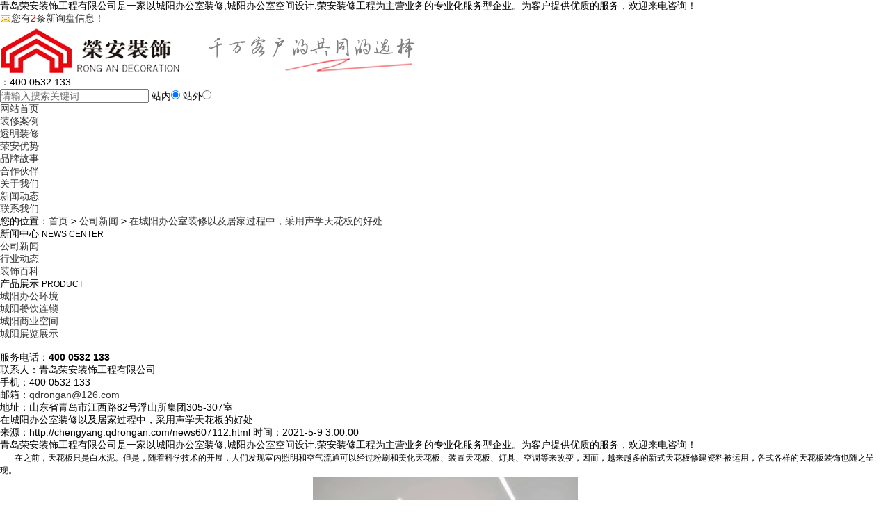

--- FILE ---
content_type: text/html
request_url: http://chengyang.qdrongan.com/news607112.html
body_size: 7743
content:
<!DOCTYPE html>
<html lang="zh-CN">
<head>
	<meta charset="gb2312">
	<title>在城阳办公室装修以及居家过程中，采用声学天花板的好处 -- 青岛荣安装饰工程有限公司 </title>
	<meta name="applicable-device" content="pc,phone"/>
	<meta http-equiv="Cache-Control" content="no-transform"/>
	<meta name="MobileOptimized" content="width"/>
	<meta name="HandheldFriendly" content="true"/>
	<meta name="Keywords" content="办公室装修,青岛办公室装修">
	<link rel="stylesheet" href="/template/NESTX0066/pc/css/style.css">
	<script src="/template/NESTX0066/pc/js/jquery.min.js"></script>
	<script src="/template/NESTX0066/pc/js/jquery.superslide.js"></script>
	<script src="/template/NESTX0066/pc/js/yunu.js"></script>
<script>
(function(){
    var bp = document.createElement('script');
    var curProtocol = window.location.protocol.split(':')[0];
    if (curProtocol === 'https') {
        bp.src = 'https://zz.bdstatic.com/linksubmit/push.js';
    }
    else {
        bp.src = 'http://push.zhanzhang.baidu.com/push.js';
    }
    var s = document.getElementsByTagName("script")[0];
    s.parentNode.insertBefore(bp, s);
})();
</script></head>

<body>

<!--头部-->
	<div class="yunu-header">
		<div class="container">
			<div class="top_l">
				青岛荣安装饰工程有限公司是一家以城阳办公室装修,城阳办公室空间设计,荣安装修工程为主营业务的专业化服务型企业。为客户提供优质的服务，欢迎来电咨询！  
			</div>
			<div class="top_r">
				<script type="text/javascript" src="http://webapi.weidaoliu.com/msg/msgstat.ashx?shopid=18147"></script>
			</div>
		</div>
		<div style="clear:both"></div>
		<div class="container">
			<div class="clearfix hd">
				<div class="logo">
					<a href="/">
						<img src="/img.ashx?shopid=18147&file=logo.png" alt="青岛荣安装饰工程有限公司 " width="" height=""/>
					</a>
				</div>
				<div class="tel-sc">
					<div class="tel">
						：400 0532 133
					</div>
					<div class="sc">
						<SCRIPT language=javascript>
						   function Seach() {
								var obj;    
								obj=document.getElementsByName("nest");
								if(obj!=null) {
									var i;
									for(i=0;i<obj.length;i++) {
										if(obj[i].checked) {
											t= obj[i].value;            
										}
									}
								}
								if(t=="2") {
									document.getElementById("formSeach").action="http://www.yiyeso.net/s.asp"; 
									document.getElementById("formSeach").
								} else {
									document.getElementById("formSeach").action="/key.html";
									document.getElementById("formSeach").
								}
							}
						</SCRIPT>
						<form  name="formSeach" id="formSeach" accept-charset="utf-8" action="/key.html" onSubmit="Seach()">
							<input type="text" name="k" size="25" class="cpkey" value="" placeholder="请输入搜索关键词..." />
							站内<input type="radio" name="nest" value="1" checked="CHECKED" />
							站外<input type="radio" name="nest" value="2" />
							<input type="image" class="image" onClick="doAdvancedSearchSubmit('')" value="" src="/template/NESTX0066/pc/images/ss.png" align="top" >
						</form>
					</div>
				</div>
			</div>
			<ul class="nav clearfix">
				<li><a href="/" rel="nofollow">网站首页</a></li>
				<li><a href="/product.html" rel="nofollow">装修案例</a></li>
                                <li><a href="/about23556.html" rel="nofollow">透明装修</a></li>
                                <li><a href="/about23664.html" rel="nofollow">荣安优势</a></li>
				<li><a href="/case.html" rel="nofollow">品牌故事</a></li>
                                <li><a href="/about23559.html" rel="nofollow">合作伙伴</a></li>
				<li><a href="/about.html" rel="nofollow">关于我们</a></li>
				<li><a href="/news.html" rel="nofollow">新闻动态</a></li>
				<li><a href="/contact.html" rel="nofollow">联系我们</a></li>
			</ul>
		</div>
	</div>
	
	<div class="yunu-banner" style="background-image: url(/template/NESTX0066/pc/images/ab_banner.jpg)"></div>
	
	<div class="container">
		<div class="yunu-curmbs">
			<span>您的位置：</span><a href="/">首页</a> &gt; <a href="newstype21827.html">公司新闻</a> &gt; <a href="news607112.html">在城阳办公室装修以及居家过程中，采用声学天花板的好处</a>
		</div>
		<div class="clearfix">
			<div class="ct2-sd">
				<div class="panel-sd">
					<div class="panel-sd-hd">
						<h4>
							新闻中心
							<small>NEWS CENTER</small>
						</h4>
					</div>
					<div class="yunu-column">
					
						<h3>
							<a href="/newstype21827.html">公司新闻</a>
						</h3>
					
						<h3>
							<a href="/newstype21828.html">行业动态</a>
						</h3>
					
						<h3>
							<a href="/newstype21829.html">装饰百科</a>
						</h3>
					
					</div>
				</div>
				<div class="panel-sd">
					<div class="panel-sd-hd">
						<h4>
							产品展示
							<small>PRODUCT</small>
						</h4>
					</div>
					<div class="yunu-column">
					
						<h3>
							<a href="/protype90076.html">城阳办公环境</a>
						</h3>
					
						<h3>
							<a href="/protype90109.html">城阳餐饮连锁</a>
						</h3>
					
						<h3>
							<a href="/protype90113.html">城阳商业空间</a>
						</h3>
					
						<h3>
							<a href="/protype90114.html">城阳展览展示</a>
						</h3>
					
					</div>
				</div>
				<div class="yunu-contact-inner">
					<img src="/template/NESTX0066/pc/images/lxservice.png" alt="">
					<div class="tel">
						服务电话：<strong>400 0532 133</strong>
					</div>
					<p>联系人：青岛荣安装饰工程有限公司 </p>
					<p>手机：400 0532 133</p>
					<p>邮箱：<a rel="nofollow"  href="mailto:qdrongan@126.com">qdrongan@126.com</a></p>
					<p>地址：山东省青岛市江西路82号浮山所集团305-307室</p>
				</div>
			</div>
			<div class="ct2-mn">
				<div class="yunu-infocontent">
					<div class="yunu-infocontent-title">
						<h1>
							在城阳办公室装修以及居家过程中，采用声学天花板的好处
						</h1>
						<p>
							<span>
								来源：http://chengyang.qdrongan.com/news607112.html
							</span>
							<span>
								时间：2021-5-9 3:00:00
							</span>
						</p>
					</div>
					<div class="yunu-infocontent-body">
						<p>
							<p>青岛荣安装饰工程有限公司是一家以城阳办公室装修,城阳办公室空间设计,荣安装修工程为主营业务的专业化服务型企业。为客户提供优质的服务，欢迎来电咨询！  </p><p><span style="font-family: &quot;sans serif&quot;, tahoma, verdana, helvetica; font-size: 12px;">&nbsp; &nbsp; &nbsp; &nbsp;在之前，天花板只是白水泥。但是，随着科学技术的开展，人们发现室内照明和空气流通可以经过粉刷和美化天花板、装置天花板、灯具、空调等来改变，因而，越来越多的新式天花板修建资料被运用，各式各样的天花板装饰也随之呈现。</span></p><p><div style="text-align: center;"><img src="/img.ashx?shopid=18147&file=2021050717093946.png" data-filename="img" style="max-width: 100%;"></div><br style="font-family: &quot;sans serif&quot;, tahoma, verdana, helvetica; font-size: 12px;"><span style="font-family: &quot;sans serif&quot;, tahoma, verdana, helvetica; font-size: 12px;">今日，荣安装饰将与大家共享装修装饰的常识</span><br style="font-family: &quot;sans serif&quot;, tahoma, verdana, helvetica; font-size: 12px;"><br style="font-family: &quot;sans serif&quot;, tahoma, verdana, helvetica; font-size: 12px;"><span style="font-family: &quot;sans serif&quot;, tahoma, verdana, helvetica; font-size: 12px;">&nbsp; &nbsp; &nbsp; &nbsp; 隔音</span><span style="font-family: &quot;sans serif&quot;, tahoma, verdana, helvetica; font-size: 12px;">是隔音天花板？很多人不知道。在修建装饰行业中，吸声吊顶是指对环境友好、能下降噪音或更好地处理声音的吊顶装饰。</span></p><p><div style="text-align: center;"><img src="/img.ashx?shopid=18147&file=2021050717094859.png" data-filename="img" style="max-width: 100%;"></div><br style="font-family: &quot;sans serif&quot;, tahoma, verdana, helvetica; font-size: 12px;"><span style="font-family: &quot;sans serif&quot;, tahoma, verdana, helvetica; font-size: 12px;">&nbsp; &nbsp; &nbsp; &nbsp; 没有隔音处理的天花板很容易听到噪音。但是，在其外表铺设吸声资料可以下降很多噪声。</span><br style="font-family: &quot;sans serif&quot;, tahoma, verdana, helvetica; font-size: 12px;"><span style="font-family: &quot;sans serif&quot;, tahoma, verdana, helvetica; font-size: 12px;">为了改进人们的生活和作业环境，吸声资料应运而生。如玻璃纤维吊顶装饰吸音板等吸音资料。</span><br style="font-family: &quot;sans serif&quot;, tahoma, verdana, helvetica; font-size: 12px;"><span style="font-family: &quot;sans serif&quot;, tahoma, verdana, helvetica; font-size: 12px;">运用场景</span><br style="font-family: &quot;sans serif&quot;, tahoma, verdana, helvetica; font-size: 12px;"><span style="font-family: &quot;sans serif&quot;, tahoma, verdana, helvetica; font-size: 12px;">玻璃纤维吊顶装饰吸声板是一种运用广泛的吸声资料。</span><br style="font-family: &quot;sans serif&quot;, tahoma, verdana, helvetica; font-size: 12px;"><span style="font-family: &quot;sans serif&quot;, tahoma, verdana, helvetica; font-size: 12px;">可用于工业和仓储空间、图书馆、礼堂、体育馆、体育场馆、商业和企业作业室、文化中心、博物馆和剧院、零售空间、豪华住所单元、餐厅、酒店场所、医疗保健设施等。</span></p><p><div style="text-align: center;"><img src="/img.ashx?shopid=18147&file=2021050717095786.png" data-filename="img" style="max-width: 100%;"></div><br style="font-family: &quot;sans serif&quot;, tahoma, verdana, helvetica; font-size: 12px;"><span style="font-family: &quot;sans serif&quot;, tahoma, verdana, helvetica; font-size: 12px;">吸声天花板特性</span><br style="font-family: &quot;sans serif&quot;, tahoma, verdana, helvetica; font-size: 12px;"><span style="font-family: &quot;sans serif&quot;, tahoma, verdana, helvetica; font-size: 12px;">一</span><span style="font-family: &quot;sans serif&quot;, tahoma, verdana, helvetica; font-size: 12px;">声学功能</span><br style="font-family: &quot;sans serif&quot;, tahoma, verdana, helvetica; font-size: 12px;"><span style="font-family: &quot;sans serif&quot;, tahoma, verdana, helvetica; font-size: 12px;">玻璃纤维吊顶是以玻璃棉为基材，具有杰出的吸声和隔音效果。这种装饰资料可以吸收噪声，削减室内声学解决方案的混响，然后保证明晰的音质和听力安全。</span><br style="font-family: &quot;sans serif&quot;, tahoma, verdana, helvetica; font-size: 12px;"><span style="font-family: &quot;sans serif&quot;, tahoma, verdana, helvetica; font-size: 12px;">二</span><span style="font-family: &quot;sans serif&quot;, tahoma, verdana, helvetica; font-size: 12px;">防火隔热功能</span><br style="font-family: &quot;sans serif&quot;, tahoma, verdana, helvetica; font-size: 12px;"><span style="font-family: &quot;sans serif&quot;, tahoma, verdana, helvetica; font-size: 12px;">近年来，火灾事故频发。居住在高层修建和作业在高层修建中的人们意识到消防安全是重中之重。因而，修建装饰资料的防火功能已成为人们挑选装饰资料的标准之一。</span><br style="font-family: &quot;sans serif&quot;, tahoma, verdana, helvetica; font-size: 12px;"><span style="font-family: &quot;sans serif&quot;, tahoma, verdana, helvetica; font-size: 12px;">但是，玻璃纤维天花板具有杰出的隔热功能。它可以削减外界对室内温度的影响，然后有效地节约能源。</span><br style="font-family: &quot;sans serif&quot;, tahoma, verdana, helvetica; font-size: 12px;"><span style="font-family: &quot;sans serif&quot;, tahoma, verdana, helvetica; font-size: 12px;">可用于空调场所，不只重量轻，并且装置便利。</span><br style="font-family: &quot;sans serif&quot;, tahoma, verdana, helvetica; font-size: 12px;"><span style="font-family: &quot;sans serif&quot;, tahoma, verdana, helvetica; font-size: 12px;">三</span><span style="font-family: &quot;sans serif&quot;, tahoma, verdana, helvetica; font-size: 12px;">抗湿性</span><br style="font-family: &quot;sans serif&quot;, tahoma, verdana, helvetica; font-size: 12px;"><span style="font-family: &quot;sans serif&quot;, tahoma, verdana, helvetica; font-size: 12px;">&nbsp; &nbsp; &nbsp; &nbsp;在雨季，室内湿度已经成为许多作业室和家里人的问题。但是，玻璃纤维吸声吊顶很难吸收空气中的水分，不能产生毛细效应。</span></p><p><div style="text-align: center;"><img src="/img.ashx?shopid=18147&file=2021050717100653.png" data-filename="img" style="max-width: 100%;"></div><br style="font-family: &quot;sans serif&quot;, tahoma, verdana, helvetica; font-size: 12px;"><span style="font-family: &quot;sans serif&quot;, tahoma, verdana, helvetica; font-size: 12px;">&nbsp; &nbsp; &nbsp; &nbsp;玻璃纤维吸音吊顶采用双面玻璃纤维毡，在湿润环境下不会呈现泛黄、发霉等现象。完美的抗湿性使其在游泳馆和其他高湿度场所脱颖而出。</span><br style="font-family: &quot;sans serif&quot;, tahoma, verdana, helvetica; font-size: 12px;"><span style="font-family: &quot;sans serif&quot;, tahoma, verdana, helvetica; font-size: 12px;">&nbsp; &nbsp; &nbsp; &nbsp;</span><font face="sans serif, tahoma, verdana, helvetica"><span style="font-size: 12px;">以上就是在<a href="http://chengyang.qdrongan.com" target="_blank"><strong>城阳办公室装修</strong></a>以及居家过程中，采用声学天花板的好处。如果您要拥有一个惬意的<a href="/protype90076.html" target="_blank"><strong>城阳办公环境</strong></a>，那么选对装修公司、选对装修材料是关键。</span></font></p><p>城阳办公室装修哪家好？城阳办公室空间设计报价是多少？荣安装修工程质量怎么样？青岛荣安装饰工程有限公司专业承接城阳办公室装修,城阳办公室空间设计,荣安装修工程,电话:17663985321</p>
						</p>
						<p>
							<br/>
						</p>
					</div>
					<div class="yunu-infocontent-return">
						相关标签：<a href='/news.html?key=办公室装修'>办公室装修</a>,<a href='/news.html?key=青岛办公室装修'>青岛办公室装修</a>,
					</div>
					<ul class="yunu-infocontent-epx">
						<li>
							<div>上一条：<a href="news609172.html">怎么规划和城阳餐厅装修设计的五大准则</a></div><div>下一条：<a href="news605243.html">现代风格城阳办公室装修，地面铺装成这样就行了</a></div>
						</li>
					</ul>
					<div class="yunu-infocontent-rem">
						<div class="yunu-title-1">
							相关产品
							<small>/ Related Products</small>
						</div>
						<ul class="list-4 clearfix">
						
							<li>
								<a rel="nofollow" href="/product670016.html" title="城阳总经理办公室装修">
									<div class="m">
										<img src="/img.ashx?shopid=18147&file=2021010510360610.jpg" alt="城阳总经理办公室装修">
									</div>
									<div class="text">
										<h4>城阳总经理办公室装修</h4>
									</div>
								</a>
							</li>
						
							<li>
								<a rel="nofollow" href="/product670012.html" title="城阳小型会议办公室装修">
									<div class="m">
										<img src="/img.ashx?shopid=18147&file=2021010510310610.jpg" alt="城阳小型会议办公室装修">
									</div>
									<div class="text">
										<h4>城阳小型会议办公室装修</h4>
									</div>
								</a>
							</li>
						
							<li>
								<a rel="nofollow" href="/product670010.html" title="城阳现代科技办公室装修">
									<div class="m">
										<img src="/img.ashx?shopid=18147&file=2021010510265111.jpg" alt="城阳现代科技办公室装修">
									</div>
									<div class="text">
										<h4>城阳现代科技办公室装修</h4>
									</div>
								</a>
							</li>
						
						</ul>
						<div class="yunu-title-1">
							相关资讯
							<small>
								/ Related News
							</small>
						</div>
						<ul class="list-2 clearfix" style="margin-bottom: 20px;">
						
							<li>
								<a href="/news1156269.html" rel="nofollow" title="城阳办公室装修如何选择合适的办公照明？  ">
									<span>
										2026-01-08
									</span>
									城阳办公室装修如何选择合适的办公照明？  
								</a>
							</li>
						
							<li>
								<a href="/news1155958.html" rel="nofollow" title="城阳办公室装修如何选择合适的办公地毯？ ">
									<span>
										2026-01-01
									</span>
									城阳办公室装修如何选择合适的办公地毯？ 
								</a>
							</li>
						
							<li>
								<a href="/news1155707.html" rel="nofollow" title="城阳办公室装修如何选择合适的办公屏风？  ">
									<span>
										2025-12-25
									</span>
									城阳办公室装修如何选择合适的办公屏风？  
								</a>
							</li>
						
							<li>
								<a href="/news1155146.html" rel="nofollow" title="城阳办公室装修如何选择合适的门禁系统？ ">
									<span>
										2025-12-18
									</span>
									城阳办公室装修如何选择合适的门禁系统？ 
								</a>
							</li>
						
							<li>
								<a href="/news1154826.html" rel="nofollow" title="城阳办公室装修如何避免施工延期？">
									<span>
										2025-12-11
									</span>
									城阳办公室装修如何避免施工延期？
								</a>
							</li>
						
							<li>
								<a href="/news1154448.html" rel="nofollow" title="城阳办公室装修如何提升员工舒适度？">
									<span>
										2025-12-04
									</span>
									城阳办公室装修如何提升员工舒适度？
								</a>
							</li>
						
						</ul>
					</div>
				</div>
			</div>
		</div>
	</div>
<!--底部-->
		<div class="yunu-footer">
		<div class="container clearfix">
			<div class="logo">
				<img src="/template/NESTX0066/pc/images/flogo.png" />
				<p class="i1">
					服务电话：400 0532 133
					<br>
					咨询专线：17663985321
				</p>
				<p class="i2">
					<a rel="nofollow"  href="mailto:qdrongan@126.com">qdrongan@126.com</a>
				</p>
				<p class="i3">
					地址：山东省青岛市江西路82号浮山所集团305-307室
				</p>
			</div>

<div class="form">
<h3>在线申请免费方案报价</h3>
<ul>
<li><p>空间类型:<input type="text" class="input"></p><p>空间面积:<input type="text" class="input"></p></li>
<li><p>联系电话:<input type="text" class="input"></p><p>您的称呼:<input type="text" class="input"></p></li>
<li><input type="submit" value="立即报价" class="input2"></li>

</ul>

</div>


			<dl>
				<dt>
					<a rel="nofollow" href="/about.html">关于我们</a>
				</dt>
				
				<dd>
					<a rel="nofollow"  href="/about.html">青岛荣安装饰工程</a>
				</dd>
				
				<dd>
					<a rel="nofollow"  href="/about23554.html">荣誉证书</a>
				</dd>
				
				<dd>
					<a rel="nofollow"  href="/about23555.html">服务流程</a>
				</dd>
				
				<dd>
					<a rel="nofollow"  href="/about23556.html">透明装修</a>
				</dd>
				
				<dd>
					<a rel="nofollow"  href="/about23559.html">合作伙伴</a>
				</dd>
				
				<dd>
					<a rel="nofollow"  href="/about23664.html">荣安优势</a>
				</dd>
				
				<dt><a href="/sitemap.xml">XML</a></dt>
			</dl>
			<dl>
				<dt>
					<a rel="nofollow" href="/news.html">新闻动态</a>
				</dt>
				
				<dd>
					<a rel="nofollow"  href="/newstype21827.html">公司新闻</a>
				</dd>
				
				<dd>
					<a rel="nofollow"  href="/newstype21828.html">行业动态</a>
				</dd>
				
				<dd>
					<a rel="nofollow"  href="/newstype21829.html">装饰百科</a>
				</dd>
				
				<dt><a href="/sitemap.html">网站地图</a></dt>
			</dl>
			<dl>
				<dt>
					<a rel="nofollow" href="/product.html">产品展示</a>
				</dt>
				
				<dd>
					<a rel="nofollow"  href="/protype90076.html">城阳办公环境</a>
				</dd>
				
				<dd>
					<a rel="nofollow"  href="/protype90109.html">城阳餐饮连锁</a>
				</dd>
				
				<dd>
					<a rel="nofollow"  href="/protype90113.html">城阳商业空间</a>
				</dd>
				
				<dd>
					<a rel="nofollow"  href="/protype90114.html">城阳展览展示</a>
				</dd>
				
				
			</dl>
			<div class="ewm">
				<img src="/template/NESTX0066/pc/images/ewm.jpg" />
				营销电话手机二维码
			</div>
		</div>
		<div class="yunu-footer-copy">
			<div class="container clearfix">
				<p>城阳办公室装修哪家好？城阳办公室空间设计报价是多少？荣安装修工程质量怎么样？青岛荣安装饰工程有限公司专业承接城阳办公室装修,城阳办公室空间设计,荣安装修工程,电话:17663985321
				<p>技术支持：<a href="http://www.qdwyw.net/"><img src="/template/NESTX0066/pc/images/logo01.jpg" alt="万炎网络"></a>				热门城市推广:<a href="http://qingdao.qdrongan.com" target="_blank">青岛</a> <a href="http://shinan.qdrongan.com" target="_blank">市南</a> <a href="http://shibei.qdrongan.com" target="_blank">市北</a> <a href="http://chengyang.qdrongan.com" target="_blank">城阳</a> <a href="http://laoshan.qdrongan.com" target="_blank">崂山</a> <a href="http://huangdao.qdrongan.com" target="_blank">黄岛</a> <a href="http://jiaozhou.qdrongan.com" target="_blank">胶州</a> <a href="http://jimo.qdrongan.com" target="_blank">即墨</a> 
				<P>备案号：<a href="https://beian.miit.gov.cn/" target="_blank">鲁ICP备18057709号-1</a></P>
				</p>
			</div>
		</div>
	</div>
	<script type="text/javascript" src="http://webapi.zhuchao.cc/msg/message/messagesend.js?+Math.random()" id="SendMessageScript" cid="18147" mobile="400 0532 133"></script>
	
</body>
</html>